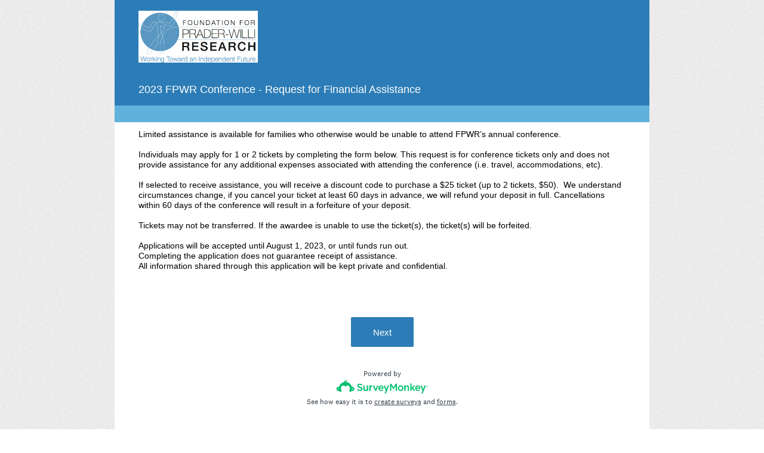

--- FILE ---
content_type: text/html; charset=utf-8
request_url: https://www.surveymonkey.com/r/FPWR2023FINANCIALASSISTANCE
body_size: 11745
content:
<!DOCTYPE html><html lang="en"><head><meta charSet="utf-8"/><link rel="apple-touch-icon" href="/apple-touch-icon-precomposed.png"/><link rel="apple-touch-icon" sizes="57x57" href="/apple-touch-icon-57x57-precomposed.png"/><link rel="apple-touch-icon" sizes="60x60" href="/apple-touch-icon-60x60-precomposed.png"/><link rel="apple-touch-icon" sizes="72x72" href="/apple-touch-icon-72x72-precomposed.png"/><link rel="apple-touch-icon" sizes="76x76" href="/apple-touch-icon-76x76-precomposed.png"/><link rel="apple-touch-icon" sizes="114x114" href="/apple-touch-icon-114x114-precomposed.png"/><link rel="apple-touch-icon" sizes="120x120" href="/apple-touch-icon-120x120-precomposed.png"/><link rel="apple-touch-icon" sizes="144x144" href="/apple-touch-icon-144x144-precomposed.png"/><link rel="apple-touch-icon" sizes="152x152" href="/apple-touch-icon-152x152-precomposed.png"/><link rel="apple-touch-icon" sizes="180x180" href="/apple-touch-icon-180x180-precomposed.png"/><link rel="shortcut icon" href="////prod.smassets.net/assets/static/images/surveymonkey/favicon.ico"/><title>2023 FPWR Conference - Request for Financial Assistance Survey</title><meta name="twitter:card" content="summary_large_image"/><meta property="og:title" content="2023 FPWR Conference - Request for Financial Assistance"/><meta property="og:image" content="https://surveymonkey-assets.s3.amazonaws.com/smtheme/stock/7d00e426-ce61-5e7d-9106-a6e4e0311e0f.png"/><meta property="og:description" content="Take this survey powered by surveymonkey.com. Create your own surveys for free."/><meta name="viewport" content="width=device-width, initial-scale=1, user-scalable=yes"/><meta name="robots" content="noindex, follow"/><meta http-equiv="content-language" content="en-US"/><link rel="canonical" href="https://www.surveymonkey.com/r/FPWR2023FINANCIALASSISTANCE"/><meta name="next-head-count" content="21"/><link nonce="ZGUxNGZhYTItZmQ0OC00MzAwLWJmNzctNTIzZjdmY2VkNWNh" rel="preload" href="//prod.smassets.net/assets/smweb/_next/static/css/09b8ded99e3057ee.css" as="style"/><link nonce="ZGUxNGZhYTItZmQ0OC00MzAwLWJmNzctNTIzZjdmY2VkNWNh" rel="stylesheet" href="//prod.smassets.net/assets/smweb/_next/static/css/09b8ded99e3057ee.css" data-n-g=""/><link nonce="ZGUxNGZhYTItZmQ0OC00MzAwLWJmNzctNTIzZjdmY2VkNWNh" rel="preload" href="//prod.smassets.net/assets/smweb/_next/static/css/c3da3695a6fe8a3f.css" as="style"/><link nonce="ZGUxNGZhYTItZmQ0OC00MzAwLWJmNzctNTIzZjdmY2VkNWNh" rel="stylesheet" href="//prod.smassets.net/assets/smweb/_next/static/css/c3da3695a6fe8a3f.css" data-n-p=""/><link nonce="ZGUxNGZhYTItZmQ0OC00MzAwLWJmNzctNTIzZjdmY2VkNWNh" rel="preload" href="//prod.smassets.net/assets/smweb/_next/static/css/c66f189498306a9b.css" as="style"/><link nonce="ZGUxNGZhYTItZmQ0OC00MzAwLWJmNzctNTIzZjdmY2VkNWNh" rel="stylesheet" href="//prod.smassets.net/assets/smweb/_next/static/css/c66f189498306a9b.css" data-n-p=""/><noscript data-n-css="ZGUxNGZhYTItZmQ0OC00MzAwLWJmNzctNTIzZjdmY2VkNWNh"></noscript><script defer="" nonce="ZGUxNGZhYTItZmQ0OC00MzAwLWJmNzctNTIzZjdmY2VkNWNh" nomodule="" src="//prod.smassets.net/assets/smweb/_next/static/chunks/polyfills-42372ed130431b0a.js"></script><script src="//prod.smassets.net/assets/smweb/_next/static/chunks/webpack-8d8ce96edb15acfa.js" nonce="ZGUxNGZhYTItZmQ0OC00MzAwLWJmNzctNTIzZjdmY2VkNWNh" defer=""></script><script src="//prod.smassets.net/assets/smweb/_next/static/chunks/framework-5ddd597c94d4e4d0.js" nonce="ZGUxNGZhYTItZmQ0OC00MzAwLWJmNzctNTIzZjdmY2VkNWNh" defer=""></script><script src="//prod.smassets.net/assets/smweb/_next/static/chunks/main-6a8e4be21cba062a.js" nonce="ZGUxNGZhYTItZmQ0OC00MzAwLWJmNzctNTIzZjdmY2VkNWNh" defer=""></script><script src="//prod.smassets.net/assets/smweb/_next/static/chunks/pages/_app-8a687f484056e7aa.js" nonce="ZGUxNGZhYTItZmQ0OC00MzAwLWJmNzctNTIzZjdmY2VkNWNh" defer=""></script><script src="//prod.smassets.net/assets/smweb/_next/static/chunks/8174a357-73846c1f42d8a17d.js" nonce="ZGUxNGZhYTItZmQ0OC00MzAwLWJmNzctNTIzZjdmY2VkNWNh" defer=""></script><script src="//prod.smassets.net/assets/smweb/_next/static/chunks/e21ad0f8-5ea233d6f9e28b8f.js" nonce="ZGUxNGZhYTItZmQ0OC00MzAwLWJmNzctNTIzZjdmY2VkNWNh" defer=""></script><script src="//prod.smassets.net/assets/smweb/_next/static/chunks/65b91ebc-965b691cbb6b93f2.js" nonce="ZGUxNGZhYTItZmQ0OC00MzAwLWJmNzctNTIzZjdmY2VkNWNh" defer=""></script><script src="//prod.smassets.net/assets/smweb/_next/static/chunks/4a616997-2cb747ddd15b9067.js" nonce="ZGUxNGZhYTItZmQ0OC00MzAwLWJmNzctNTIzZjdmY2VkNWNh" defer=""></script><script src="//prod.smassets.net/assets/smweb/_next/static/chunks/928-82726ae9cb2e3902.js" nonce="ZGUxNGZhYTItZmQ0OC00MzAwLWJmNzctNTIzZjdmY2VkNWNh" defer=""></script><script src="//prod.smassets.net/assets/smweb/_next/static/chunks/501-2459f8c3b20b8378.js" nonce="ZGUxNGZhYTItZmQ0OC00MzAwLWJmNzctNTIzZjdmY2VkNWNh" defer=""></script><script src="//prod.smassets.net/assets/smweb/_next/static/chunks/882-d1af39e0df27d575.js" nonce="ZGUxNGZhYTItZmQ0OC00MzAwLWJmNzctNTIzZjdmY2VkNWNh" defer=""></script><script src="//prod.smassets.net/assets/smweb/_next/static/chunks/129-a5da6f9092270d08.js" nonce="ZGUxNGZhYTItZmQ0OC00MzAwLWJmNzctNTIzZjdmY2VkNWNh" defer=""></script><script src="//prod.smassets.net/assets/smweb/_next/static/chunks/266-90d83ab6ab0a1e91.js" nonce="ZGUxNGZhYTItZmQ0OC00MzAwLWJmNzctNTIzZjdmY2VkNWNh" defer=""></script><script src="//prod.smassets.net/assets/smweb/_next/static/chunks/29-a4c2efc663cf0273.js" nonce="ZGUxNGZhYTItZmQ0OC00MzAwLWJmNzctNTIzZjdmY2VkNWNh" defer=""></script><script src="//prod.smassets.net/assets/smweb/_next/static/chunks/714-6b13ac3aad745bfc.js" nonce="ZGUxNGZhYTItZmQ0OC00MzAwLWJmNzctNTIzZjdmY2VkNWNh" defer=""></script><script src="//prod.smassets.net/assets/smweb/_next/static/chunks/pages/r/surveyTaking/%5BcollectKey%5D-a8c13d07bdc5d993.js" nonce="ZGUxNGZhYTItZmQ0OC00MzAwLWJmNzctNTIzZjdmY2VkNWNh" defer=""></script><script src="//prod.smassets.net/assets/smweb/_next/static/respweb-dev/_buildManifest.js" nonce="ZGUxNGZhYTItZmQ0OC00MzAwLWJmNzctNTIzZjdmY2VkNWNh" defer=""></script><script src="//prod.smassets.net/assets/smweb/_next/static/respweb-dev/_ssgManifest.js" nonce="ZGUxNGZhYTItZmQ0OC00MzAwLWJmNzctNTIzZjdmY2VkNWNh" defer=""></script><style id="jss">[class*='smqr-'],[class*='smqr-']::before,[class*='smqr-']::after {
  margin: 0;
  padding: 0;
  box-sizing: border-box;
  list-style: none;
  -webkit-font-smoothing: antialiased;
}
@font-face {
  src: url(https://cdn.smassets.net/assets/static/fonts/national2/regular.woff) format('woff');
  src: url(https://cdn.smassets.net/assets/static/fonts/national2/regular.eot#iefix) format('embedded-opentype');
  font-family: 'National 2';
  font-weight: 400;
  font-display: swap;
  src: url(https://cdn.smassets.net/assets/static/fonts/national2/regular.woff2) format('woff2');
}
@font-face {
  src: url(https://cdn.smassets.net/assets/static/fonts/national2/medium.woff) format('woff');
  src: url(https://cdn.smassets.net/assets/static/fonts/national2/medium.eot#iefix) format('embedded-opentype');
  font-family: 'National 2';
  font-weight: 500;
  font-display: swap;
  src: url(https://cdn.smassets.net/assets/static/fonts/national2/medium.woff2) format('woff2');
}
[class*='wrench'], [class*='wrench']::before, [class*='wrench']::after {
  box-sizing: border-box;
  font-family: 'National 2', National2, 'Helvetica Neue', Helvetica, Arial, 'Hiragino Sans', 'Hiragino Kaku Gothic Pro', '游ゴシック', '游ゴシック体', YuGothic, 'Yu Gothic', 'ＭＳ ゴシック', 'MS Gothic', sans-serif;
  -webkit-font-smoothing: antialiased;
}
body {
  font-size: 16px;
}
.logo-0-2-75 {}
.logo-d0-0-2-76 {
  fill: #00bf6f;
  color: #00bf6f;
}
.skipLinks-0-2-23 {
  top: 0;
  clip: rect(0 0 0 0);
  left: 0;
  width: 1px;
  height: 1px;
  padding: 0;
  z-index: 999999;
  overflow: hidden;
  position: absolute;
  font-size: 16px;
  font-family: 'National 2', National2, 'Helvetica Neue', Helvetica, Arial, 'Hiragino Sans', 'Hiragino Kaku Gothic Pro', '游ゴシック', '游ゴシック体', YuGothic, 'Yu Gothic', 'ＭＳ ゴシック', 'MS Gothic', sans-serif;
  font-weight: 500;
  background-color: #fff;
}
.skipLinks-0-2-23:focus-within {
  clip: auto;
  width: 100%;
  height: auto;
  padding: 10px;
  position: fixed;
}
.skipLinks-0-2-23 > a {
  color: #007faa;
  margin-right: 8px;
  text-decoration: underline;
}
.skipLinks-0-2-23 > a:hover, .skipLinks-0-2-23 > a:focus {
  outline: 2px solid #007faa;
  outline-offset: 2px;
}
.richTextContent-0-2-52 a {
  color: blue;
  text-decoration: underline;
}
.richTextContent-0-2-52 ol {
  margin: 16px 0;
  padding: 0 0 0 40px;
  list-style-type: decimal;
}
.richTextContent-0-2-52 ul {
  margin: 16px 0;
  padding: 0 0 0 40px;
  list-style: disc outside none;
}
.richTextContent-0-2-52 p {
  margin: 13px 0;
}
.richTextContent-0-2-52 b {
  font-weight: bold;
}
.richTextContent-0-2-52 strong {
  font-weight: bold;
}
.richTextContent-0-2-52 em {
  font-style: italic;
}
.richTextContent-0-2-52 i {
  font-style: italic;
}
.richTextContent-0-2-52 big {
  font-size: larger;
}
.richTextContent-0-2-52 small {
  font-size: smaller;
}
.richTextContent-0-2-52 sup {
  top: -0.5em;
  position: relative;
  font-size: 75%;
  line-height: 0;
  vertical-align: baseline;
}
.richTextContent-0-2-52 iframe {
  border: 0;
  max-width: 100%;
}
.richTextContent-0-2-52 img {
  border: 0;
  height: auto;
  max-width: 100%;
  -ms-interpolation-mode: bicubic;
}
.richTextContent-0-2-52 span[data-tooltip] {
  cursor: pointer;
  display: inline;
  position: relative;
  border-bottom: 1px dashed;
  text-decoration: inherit;
}
.richTextContent-0-2-52 ul ul li {
  list-style: circle;
}
.richTextContent-0-2-52 a:hover {
  cursor: pointer;
}
.richTextContent-0-2-52 a:focus {
  outline: currentColor auto 1px;
}
.sm-surveyTitle-0-2-46 {
  color: rgba(255,255,255,1);
  margin: 0;
  font-size: 18px;
  font-style: normal;
  font-family: helvetica neue,helvetica,arial,sans-serif;
  font-weight: 300;
  line-height: 1.25;
  text-decoration: none;
  background-color: rgba(44,125,183,1);
  -webkit-font-smoothing: antialiased;
}
.sm-surveyTitle-0-2-46 strong {
  font-weight: bold !important;
}
@media (max-width: 640px) {
  .sm-surveyTitle-0-2-46 {  }
}
  .sm-surveyTitleWrapper-0-2-47 {  }
  .sm-surveyTitleOuterWrapper-0-2-48 {  }
  .sm-surveyTitle-d0-0-2-49 {
    padding-bottom: 16px;
    width: 95%;
    text-align: start;
    padding-left: 0;
  }
@media (max-width: 640px) {
  .sm-surveyTitle-d0-0-2-49 {  }
}
  .sm-surveyTitleWrapper-d2-0-2-50 {
    padding-top: 16px;
  }
  .sm-surveyTitleOuterWrapper-d3-0-2-51 {  }
  .sm-surveyAnchor-0-2-73 {
    font-size: inherit;
    font-family: inherit;
    font-weight: 400;
    -webkit-font-smoothing: antialiased;
  }
  .sm-surveyAnchor-0-2-73:hover, .sm-surveyAnchor-0-2-73:focus {
    outline: 1px solid rgba(74,74,74,1);
    box-shadow: 0 0 1px transparent;
    outline-offset: 1px;
  }
  .sm-surveyAnchor-d0-0-2-74 {
    color: ;
    text-decoration: none;
  }
  .sm-surveyAnchor-d0-0-2-74:hover, .sm-surveyAnchor-d0-0-2-74:focus {
    text-decoration: none;
  }
  .sm-surveyAnchor-d1-0-2-77 {
    color: rgb(51, 62, 72);
    text-decoration: underline;
  }
  .sm-surveyAnchor-d1-0-2-77:hover, .sm-surveyAnchor-d1-0-2-77:focus {
    text-decoration: underline;
  }
  .sm-surveyAnchor-d2-0-2-78 {
    color: rgb(51, 62, 72);
    text-decoration: underline;
  }
  .sm-surveyAnchor-d2-0-2-78:hover, .sm-surveyAnchor-d2-0-2-78:focus {
    text-decoration: underline;
  }
  .sm-surveyAnchor-d3-0-2-82 {
    color: rgb(51, 62, 72);
    text-decoration: none;
  }
  .sm-surveyAnchor-d3-0-2-82:hover, .sm-surveyAnchor-d3-0-2-82:focus {
    text-decoration: underline;
  }
  .sm-surveyAnchor-d4-0-2-83 {
    color: rgb(51, 62, 72);
    text-decoration: none;
  }
  .sm-surveyAnchor-d4-0-2-83:hover, .sm-surveyAnchor-d4-0-2-83:focus {
    text-decoration: underline;
  }
  .container-0-2-66 {
    margin: 0 auto;
    padding: 0;
    text-align: center;
  }
  .text-0-2-67 {  }
  .logo-0-2-68 {  }
  .logoContainer-0-2-69 {
    width: 157px;
    height: 23px;
    margin: 2px 0;
    display: block;
  }
  .imageLink-0-2-70 {
    display: inline-flex;
    padding: 0 25px;
    justify-content: center;
  }
  .text-d0-0-2-71 {
    color: rgb(51, 62, 72);
    width: 100%;
    margin: 0;
    display: inline-block;
    padding: 0;
    font-size: 12px;
    text-align: center;
    font-family: 'National 2', National2, 'Helvetica Neue', Helvetica, Arial, 'Hiragino Sans', 'Hiragino Kaku Gothic Pro', '游ゴシック', '游ゴシック体', YuGothic, 'Yu Gothic', 'ＭＳ ゴシック', 'MS Gothic', sans-serif;
    line-height: 15px;
  }
  .logo-d1-0-2-72 {
    width: 100%;
    height: 100%;
  }
  .sm-text-0-2-79 {
    font-size: 12px;
    font-weight: 400;
    line-height: 18px;
  }
  .sm-routerDebugInfo-0-2-80 {
    display: block;
    opacity: 0.1;
    text-align: center;
    word-break: break-all;
  }
  .sm-text-d0-0-2-81 {
    color: rgb(51, 62, 72);
  }
  .sm-privacyComponentContainer-0-2-65 {
    margin: 0 auto;
    text-align: center;
    padding-top: 80px;
  }
  .sm-pageTitle-0-2-53 {
    color: rgba(255,255,255,1);
    font-size: 18px;
    font-style: normal;
    margin-top: 0;
    font-weight: 300;
    line-height: 1.25;
    margin-bottom: 12px;
    text-decoration: none;
    background-color: rgba(96,177,219,1);
    -webkit-font-smoothing: antialiased;
  }
  .sm-pageTitle-0-2-53 strong {
    font-weight: bold !important;
  }
  .sm-questionNumber-0-2-54 {  }
  .sm-questionNumber-d0-0-2-55 {
    margin: 0 0.25em 0 0;
  }
  .pageTitleV2Theme-0-2-56 {
    padding: 14px 40px;
    margin-top: -8px;
  }
  .pageTitleV2Theme-d0-0-2-57 {
    margin-left: -40px;
    margin-right: -40px;
  }
  .sm-pageDescription-0-2-58 {
    color: rgba(0,0,0,1);
    font-size: 14px;
    font-style: normal;
    font-family: helvetica neue,helvetica,arial,sans-serif;
    font-weight: 300;
    line-height: 1.25;
    padding-bottom: 15px;
    text-decoration: none;
    -webkit-font-smoothing: antialiased;
  }
  .sm-pageDescription-0-2-58 strong {
    font-weight: bold !important;
  }
  .sm-surveyButton-0-2-61 {
    color: rgba(255,255,255,1);
    border: 1px solid transparent;
    cursor: pointer;
    height: auto;
    display: inline-flex;
    max-width: 100%;
    min-width: 60px;
    box-sizing: border-box;
    transition: outline-offset 0.2s linear;
    align-items: center;
    font-family: helvetica neue,helvetica,arial,sans-serif;
    border-radius: 2px;
    overflow-wrap: break-word;
    justify-content: center;
    text-decoration: none;
    background-color: rgba(44,125,183,1);
  }
  .sm-surveyButton-0-2-61:focus, .sm-surveyButton-0-2-61:hover {
    outline: 1px solid rgba(74,74,74,1);
    box-shadow: 0 0 4px transparent;
    outline-offset: 5px;
  }
  .sm-surveyButton-0-2-61[aria-disabled] {
    opacity: 0.6;
    pointer-events: none;
  }
  .sm-surveyButton-d0-0-2-62 {
    font-size: 15px;
    padding: 0 36px;
    min-height: 50px;
  }
  .sm-surveyButton-d1-0-2-63 {
    font-size: 15px;
    padding: 0 36px;
    min-height: 50px;
  }
  .sm-layoutContainer-0-2-24 {
    display: flex;
    min-height: 100vh;
    flex-direction: row;
  }
  .sm-layoutPartialContainer-0-2-25 {
    order: 1;
    width: 0%;
    height: 100%;
    position: relative;
    min-height: auto;
  }
  .sm-layoutPartialContainer-0-2-25:before {
    top: 0;
    width: 100%;
    height: 100%;
    content: "";
    display: block;
    z-index: -10;
    position: fixed;
    background: rgba(239,239,239,1) 50% 50%;
    min-height: auto;
    background-image: url(https://surveymonkey-assets.s3.amazonaws.com/smtheme/stock/7d00e426-ce61-5e7d-9106-a6e4e0311e0f.png);
  }
  .sm-layoutContentContainer-0-2-26 {
    order: 2;
    width: 100%;
    flex-grow: 0;
    box-sizing: border-box;
    min-height: 100%;
    font-family: helvetica neue,helvetica,arial,sans-serif;
  }
  .sm-layoutTopContainer-0-2-27 {  }
  .sm-layoutMainContainer-0-2-28 {
    margin: 0 auto;
    max-width: 896px;
  }
  .sm-layoutLogoContainer-0-2-29 {
    padding: 8px 40px 0 40px;
  }
  .sm-layoutToolbarContainer-0-2-30 {
    width: 100%;
    display: flex;
    box-sizing: border-box;
    align-items: center;
    padding-top: 0;
    padding-left: 0;
    padding-right: 12px;
    flex-direction: row;
  }
  .sm-layoutToolbarContainer-0-2-30 > *:not(:first-child) {
    margin-left: 10px;
    margin-right: 0;
  }
  .sm-layoutToolbarContainer-0-2-30 [class^=selectContainerStyles] {
    padding-top: 8px;
    padding-bottom: 8px;
  }
  .sm-footerPrivacyIconContainer-0-2-31 {
    display: flex;
    flex-direction: row;
  }
  .sm-layoutContainer-d0-0-2-32 {
    direction: ltr;
  }
  .sm-layoutToolbarContainer-d1-0-2-33 {
    justify-content: flex-end;
  }
  .sm-footerPrivacyIconContainer-d2-0-2-34 {
    justify-content: flex-end;
  }
  .sm-surveyHeaderContainer-0-2-5 {  }
  .sm-surveyToolbarContainer-0-2-6 {  }
  .sm-surveyTitleContainer-0-2-7 {  }
  .sm-pageHeaderContainer-0-2-8 {  }
  .sm-mainContainer-0-2-9 {
    outline: none;
    padding: 8px 40px 1px;
    background-color: rgba(255,255,255,1);
  }
  .sm-layoutMainContainer-0-2-10 {  }
  .sm-questionContainer-0-2-11 {
    padding-top: 32px;
  }
  .sm-pageFooterContainer-0-2-12 {
    margin: 30px 0 24px;
  }
  .sm-pageNavigationContainer-0-2-13 {  }
  .sm-sronlyFocus-0-2-14 {  }
  .sm-sronlyFocus-0-2-14:not(:focus), .sm-sronlyFocus-0-2-14:not(:hover) {
    clip: rect(1px, 1px, 1px, 1px);
    width: 1px;
    height: 1px;
    padding: 0;
    overflow: hidden;
    clip-path: inset(50%);
  }
  .sm-routerDebugInfo-0-2-15 {
    display: block;
    opacity: 0.1;
    font-size: 12px;
    text-align: center;
    word-break: break-all;
    font-weight: 400;
    line-height: 18px;
  }
  .sm-pageDescriptionOkButton-0-2-16 {
    margin-top: 40px;
  }
  .sm-surveyFooterContainer-0-2-17 {
    padding: 0 0 40px 0;
    background-color: rgba(255,255,255,1);
  }
  .sm-classicProgressBarTop-0-2-18 {
    margin-bottom: 36px;
  }
  .sm-customThankyouContainer-0-2-19 {
    color: rgba(44,125,183,1);
    display: block;
    font-size: 12px;
    text-align: center;
  }
  .sm-surveyFooterContainer-d0-0-2-20 {
    margin-bottom: 0px;
  }
  .sm-logoContainer-0-2-41 {
    width: 100%;
    display: flex;
  }
  .sm-logoWrapper-0-2-42 {  }
  .sm-logoImage-0-2-43 {
    width: 100%;
    height: 100%;
  }
@media only screen and (max-width: 1024px) {
  .sm-logoImage-0-2-43 {
    height: auto;
  }
}
  .sm-logoContainer-d0-0-2-44 {
    flex-direction: row;
    justify-content: flex-start;
    align-items: flex-start;
    padding-bottom: 18px;
    padding-top: 10px;
  }
  .sm-logoWrapper-d1-0-2-45 {
    width: 200px;
    height: 87px;
  }
  .sm-pageNavigationContainer-0-2-59 {
    display: flex;
    flex-wrap: wrap;
    align-items: stretch;
    margin-right: -5px;
    justify-content: center;
  }
@media (max-width: 640px) {
  .sm-pageNavigationContainer-0-2-59 {
    margin-right: -10px;
  }
}
@media (max-width: 480px) {
  .sm-pageNavigationContainer-0-2-59 {
    flex-wrap: nowrap;
  }
}
  .sm-navButtons-0-2-60 {
    transition: all 0.2s linear;
    margin-right: 5px;
    margin-bottom: 10px;
  }
@media (max-width: 640px) {
  .sm-navButtons-0-2-60 {
    margin-right: 10px;
  }
}
@media (max-width: 480px) {
  .sm-navButtons-0-2-60 {
    flex-basis: 100%;
  }
}
  .surveyTitleContainerV2-0-2-21 {  }
  .surveyTitleContainerV2-d0-0-2-22 {
    padding-left: 40px;
    padding-right: 40px;
    background-color: rgba(44,125,183,1);
  }
  .seoBanner-0-2-1 {
    color: #ffffff;
    padding: 8px 2.2rem 6px;
    position: relative;
    font-size: 16px;
    font-family: 'National 2', National2, 'Helvetica Neue', Helvetica, Arial, 'Hiragino Sans', 'Hiragino Kaku Gothic Pro', '游ゴシック', '游ゴシック体', YuGothic, 'Yu Gothic', 'ＭＳ ゴシック', 'MS Gothic', sans-serif;
    font-weight: normal;
    line-height: 1.26;
    border-bottom: 1px solid #edeeee;
    background-color: #ffffff;
  }
  .embeddedContainer-0-2-2 {
    display: flex;
    flex-align: center;
    flex-justify: center;
    flex-direction: column;
  }
@media (min-width: 1200px) {
  .embeddedContainer-0-2-2 {
    flex-direction: row;
  }
}
  .seoBannerContents-0-2-3 {
    display: flex;
    align-items: center;
    padding-bottom: 0.5rem;
    justify-content: center;
  }
@media (min-width: 1200px) {
  .seoBannerContents-0-2-3 {
    padding-top: 1rem;
  }
}
  .closeXButton-0-2-4 {
    top: 0.625rem;
    right: 0.625rem;
    position: absolute;
  }
  .closeXButton-0-2-4 button {
    border: none;
    height: auto;
    padding: 0 !important;
  }
  .closeXButton-0-2-4 svg {
    width: 18px;
    height: 18px;
  }
  .layoutTopContainerV2-0-2-35 {  }
  .layoutContentContainerV2-0-2-36 {  }
  .layoutPartialContainerV2-0-2-37 {  }
  .layoutPartialContainerV2-0-2-37:before {  }
  .layoutTopContainerV2-d0-0-2-38 {
    margin: 0 auto;
    background-color: rgba(44,125,183,1);
    max-width: 896px;
  }
  .layoutContentContainerV2-d1-0-2-39 {
    overflow-x: visible;
  }
  .layoutPartialContainerV2-d2-0-2-40 {  }
  .layoutPartialContainerV2-d2-0-2-40:before {  }</style></head><body style="margin:unset"><div id="__next"><div class="skipLinks-0-2-23"><a href="#main-content-511305254">Skip to content</a></div><div class="sm-layoutContainer-0-2-24 sm-layoutContainer-d0-0-2-32" id="survey_data" data-survey-format="CLASSIC" data-page-id="38709366"><div class="sm-layoutPartialContainer-0-2-25 layoutPartialContainerV2-0-2-37 layoutPartialContainerV2-d2-0-2-40"></div><div class="sm-layoutContentContainer-0-2-26 layoutContentContainerV2-0-2-36 layoutContentContainerV2-d1-0-2-39" id="survey-layout-content-container"><div class="sm-layoutTopContainer-0-2-27 layoutTopContainerV2-0-2-35 layoutTopContainerV2-d0-0-2-38"><div class="sm-layoutLogoContainer-0-2-29"><div class="sm-logoContainer-0-2-41 sm-logoContainer-d0-0-2-44"><div class="sm-logoWrapper-0-2-42 sm-logoWrapper-d1-0-2-45"><img src="https://surveymonkey-assets.s3.amazonaws.com/survey/511305254/baf26296-53a6-428a-ac21-b50f3a214c76.jpg" alt="" class="sm-logoImage-0-2-43"/></div></div></div></div><div class="sm-layoutMainContainer-0-2-28 sm-layoutMainContainer-0-2-10"><div id="survey-title-container-511305254" class="sm-surveyTitleContainer-0-2-7 surveyTitleContainerV2-0-2-21 surveyTitleContainerV2-d0-0-2-22"><div class="sm-surveyTitleOuterWrapper-0-2-48 sm-surveyTitleOuterWrapper-d3-0-2-51"><div class="sm-surveyTitleWrapper-0-2-47 sm-surveyTitleWrapper-d2-0-2-50"><h1 id="survey-title-511305254" class="richTextContent-0-2-52 sm-surveyTitle-0-2-46 sm-surveyTitle-d0-0-2-49" translate="no" data-testid="SurveyTitleV2__Title">2023 FPWR Conference - Request for Financial Assistance</h1></div></div></div><main id="main-content-511305254" class="sm-mainContainer-0-2-9" tabindex="-1"><div id="page-header-container-511305254"><h2 id="page-title-511305254" data-testid="PageTitle__Title" class="sm-pageTitle-0-2-53 pageTitleV2Theme-0-2-56 pageTitleV2Theme-d0-0-2-57"><span class="richTextContent-0-2-52" translate="no"></span></h2><div id="view-pageDescription" data-testid="ClassicView__pageDescription"><div class="richTextContent-0-2-52 sm-pageDescription-0-2-58" translate="no" data-testid="PageDescription__Text"><div>Limited assistance is available for families&nbsp;who otherwise would be unable to attend FPWR’s annual conference.</div>
<div><br></div>
<div>Individuals may apply for 1 or 2 tickets by completing the form below. This request is for conference tickets only and does not provide assistance for any additional expenses associated with attending the conference (i.e. travel, accommodations, etc).</div>
<div><br></div>
<div>If selected to receive assistance, you will receive a discount code to purchase a $25 ticket (up to 2 tickets, $50).&nbsp; We understand circumstances change, if you cancel your ticket at least 60 days in advance, we will refund your deposit in full. Cancellations within 60 days of the conference will result in a forfeiture of your deposit.</div>
<div><br></div>
<div>Tickets may not be transferred. If the awardee is unable to use the ticket(s), the ticket(s) will be forfeited.</div>
<div><br></div>
<div>Applications will be accepted until August 1, 2023, or until funds run out.&nbsp;</div>
<div>Completing the application does not guarantee receipt of&nbsp;assistance.</div>
<div>All information shared through this application will be kept private and confidential.</div></div></div></div><form id="form-511305254" class="sm-questionContainer-0-2-11"></form><footer id="page-footer-container-511305254" class="sm-pageFooterContainer-0-2-12"><div id="view-pageNavigation" data-testid="ClassicView__pageNavigation"><div class="sm-pageNavigationContainer-0-2-59 sm-pageNavigationContainer-0-2-13"><button class="sm-surveyButton-0-2-61 sm-surveyButton-d0-0-2-62 sm-navButtons-0-2-60" type="button" translate="no">Prev</button><button class="sm-surveyButton-0-2-61 sm-surveyButton-d1-0-2-63 sm-navButtons-0-2-60" type="button" translate="no">Next</button></div></div></footer></main><footer id="survey-footer-container-511305254" class="sm-surveyFooterContainer-0-2-17 sm-surveyFooterContainer-d0-0-2-20"><div class="sm-surveyFooter-0-2-64"><div class="container-0-2-66"><p class="text-0-2-67 text-d0-0-2-71">Powered by</p><a class="sm-surveyAnchor-0-2-73 sm-surveyAnchor-d0-0-2-74 imageLink-0-2-70" rel="noreferrer" target="_blank" href="https://www.surveymonkey.com/?ut_source=survey_poweredby_home" aria-label="Survey monkey logo" data-testid="FooterPoweredByLogoBlock__Logo"><span role="presentation" aria-hidden="true" class="logoContainer-0-2-69"><svg id="Layer_1" data-name="Layer 1" xmlns="http://www.w3.org/2000/svg" viewBox="0 0 505.84 75.76" class="logo-0-2-75 logo-d0-0-2-76 logo-0-2-68 logo-d1-0-2-72"><title>SurveyMonkey logo with text in primary</title><g id="_Group_" data-name="&lt;Group&gt;"><path id="_Compound_Path_" data-name="&lt;Compound Path&gt;" d="M144.72,87.19l4.12-4.9c3.73,3.23,7.45,5.06,12.29,5.06,4.23,0,6.9-1.95,6.9-4.9v-.11c0-2.78-1.56-4.28-8.79-6-8.29-2-13-4.45-13-11.63v-.11c0-6.67,5.56-11.29,13.3-11.29a21.58,21.58,0,0,1,14.13,4.9L170,63.44c-3.5-2.61-7-4-10.57-4-4,0-6.34,2.06-6.34,4.62v.11c0,3,1.78,4.34,9.23,6.12,8.23,2,12.52,5,12.52,11.4v.11c0,7.29-5.73,11.63-13.91,11.63A24,24,0,0,1,144.72,87.19Z" transform="translate(-31.32 -31.32)"></path><path id="_Compound_Path_2" data-name="&lt;Compound Path&gt;" d="M179.36,82.19V63.5h6.73V80.19c0,4.56,2.28,7.18,6.29,7.18S199,84.64,199,80.07V63.5h6.73V92.87H199v-3a11.58,11.58,0,0,1-9.18,3.64C183.2,93.48,179.36,89,179.36,82.19Z" transform="translate(-31.32 -31.32)"></path><path id="_Compound_Path_3" data-name="&lt;Compound Path&gt;" d="M212.93,63.5h6.73v4.9c1.83-4.4,5.23-5.68,10.4-5.45v6h-.39c-5.9,0-10,3.94-10,12.78V92.87h-6.73Z" transform="translate(-31.32 -31.32)"></path><path id="_Compound_Path_4" data-name="&lt;Compound Path&gt;" d="M232.46,63.5h7.23l7.9,20.44,8-20.44h7.06l-12,29.6h-6.06Z" transform="translate(-31.32 -31.32)"></path><path id="_Compound_Path_5" data-name="&lt;Compound Path&gt;" d="M262.66,78.29v-.11c0-8.4,6-15.3,14.35-15.3,9.35,0,14.08,7.34,14.08,15.8,0,.61-.06,1.22-.11,1.89H269.39c.72,4.78,4.12,7.46,8.46,7.46a10.67,10.67,0,0,0,8-3.51L289.75,88a14.86,14.86,0,0,1-12,5.5C269.23,93.53,262.66,87.36,262.66,78.29Zm21.75-2.17c-.44-4.34-3-7.73-7.45-7.73-4.12,0-7,3.17-7.62,7.73Z" transform="translate(-31.32 -31.32)"></path><path id="_Compound_Path_6" data-name="&lt;Compound Path&gt;" d="M326.76,53.93h7.29L345.9,73.79l11.85-19.86H365V92.87H358.2V64.94L345.9,84.75h-.22L333.5,65.05V92.87h-6.73Z" transform="translate(-31.32 -31.32)"></path><path id="_Compound_Path_7" data-name="&lt;Compound Path&gt;" d="M369.86,78.35v-.11a15.66,15.66,0,0,1,31.32-.11v.11a15.36,15.36,0,0,1-15.74,15.3A15.19,15.19,0,0,1,369.86,78.35Zm24.59,0v-.11c0-5.17-3.73-9.46-9-9.46s-8.85,4.23-8.85,9.35v.11c0,5.12,3.73,9.46,9,9.46C391,87.7,394.45,83.41,394.45,78.35Z" transform="translate(-31.32 -31.32)"></path><path id="_Compound_Path_8" data-name="&lt;Compound Path&gt;" d="M438.83,52.26h6.73V76.51l12.18-13h8.18l-11.68,12,12.07,17.41h-7.79l-8.85-12.68-4.12,4.28v8.4h-6.73Z" transform="translate(-31.32 -31.32)"></path><path id="_Compound_Path_9" data-name="&lt;Compound Path&gt;" d="M465.77,78.29v-.11c0-8.4,6-15.3,14.35-15.3,9.35,0,14.08,7.34,14.08,15.8,0,.61-.06,1.22-.11,1.89H472.5c.72,4.78,4.12,7.46,8.46,7.46a10.66,10.66,0,0,0,8-3.51L492.86,88a14.86,14.86,0,0,1-12,5.5C472.33,93.53,465.77,87.36,465.77,78.29Zm21.75-2.17c-.44-4.34-3-7.73-7.45-7.73-4.12,0-7,3.17-7.62,7.73Z" transform="translate(-31.32 -31.32)"></path><polygon id="_Path_" data-name="&lt;Path&gt;" points="283.41 32.18 275.28 52.21 267.21 32.18 260.2 32.18 271.77 60.87 265.73 75.75 272.74 75.75 290.42 32.18 283.41 32.18"></polygon><path id="_Compound_Path_10" data-name="&lt;Compound Path&gt;" d="M532.33,64a4.11,4.11,0,0,0-2,.52,3.79,3.79,0,0,0-1.52,1.49,4.24,4.24,0,0,0-.54,2,4.07,4.07,0,0,0,.53,2,3.79,3.79,0,0,0,1.5,1.49,4,4,0,0,0,4,0,3.78,3.78,0,0,0,1.49-1.49,4.07,4.07,0,0,0,0-4,3.69,3.69,0,0,0-1.51-1.49,4.16,4.16,0,0,0-2-.52m0-.8a4.9,4.9,0,0,1,2.37.63,4.35,4.35,0,0,1,1.81,1.78,4.8,4.8,0,0,1,0,4.82,4.56,4.56,0,0,1-1.79,1.79,4.87,4.87,0,0,1-2.4.63,5,5,0,0,1-2.41-.63,4.55,4.55,0,0,1-1.79-1.79,4.9,4.9,0,0,1-.63-2.39,4.79,4.79,0,0,1,.65-2.42,4.4,4.4,0,0,1,1.8-1.78,5,5,0,0,1,2.38-.63" transform="translate(-31.32 -31.32)"></path><g id="_Group_2" data-name="&lt;Group&gt;"><path id="_Compound_Path_11" data-name="&lt;Compound Path&gt;" d="M530.28,65.36h2.41a2.18,2.18,0,0,1,1.56.54,1.64,1.64,0,0,1,.45,1.17v0a1.62,1.62,0,0,1-1.28,1.64l1.46,2h-1.13l-1.33-1.89h-1.19v1.89h-1ZM532.62,68c.68,0,1.11-.36,1.11-.9v0c0-.58-.42-.9-1.12-.9h-1.38V68Z" transform="translate(-31.32 -31.32)"></path></g><polygon id="_Path_2" data-name="&lt;Path&gt;" points="486.52 32.18 478.39 52.21 470.31 32.18 463.31 32.18 474.88 60.87 468.84 75.75 475.85 75.75 493.53 32.18 486.52 32.18"></polygon><path id="_Compound_Path_12" data-name="&lt;Compound Path&gt;" d="M432,74.18V92.87h-6.73V76.18C425.24,71.62,423,69,419,69s-6.62,2.73-6.62,7.29V92.87H405.6V63.5h6.73v3a11.58,11.58,0,0,1,9.18-3.64C428.13,62.88,432,67.33,432,74.18Z" transform="translate(-31.32 -31.32)"></path></g><path id="_Compound_Path_13" data-name="&lt;Compound Path&gt;" d="M118.49,70.66a11.78,11.78,0,0,0-2.79.35,36,36,0,0,0-28.5-26.56c-.62-.11-1.18-.19-1.81-.27h0c.1-3.4.26-7.33,5.27-10.87l-.79-2s-9.75,3-10.88,11.37c-.49-2.27-5-5.11-7.28-5.65l-1.12,1.81a7.84,7.84,0,0,1,3.71,5.61h0A36,36,0,0,0,45.79,71a11.68,11.68,0,1,0,1.47,22.19,35.8,35.8,0,0,0,3.79,7.06l9.69-6.53-.08-.11a23.87,23.87,0,0,1-4.39-13c-.29-5.32,1-10.61,4.41-13.72,7-6,14.64-3.25,19.42,2.47h1.29c4.78-5.72,12.41-8.44,19.42-2.47,3.4,3.11,4.7,8.4,4.41,13.72a23.87,23.87,0,0,1-4.39,13l-.08.11,9.69,6.53a35.8,35.8,0,0,0,3.79-7.06,11.67,11.67,0,1,0,4.27-22.54ZM42.77,85.78a3.45,3.45,0,0,1,0-6.89,3.47,3.47,0,0,1,1.93.6,52.34,52.34,0,0,0,.37,5.41A3.45,3.45,0,0,1,42.77,85.78Zm75.95,0a3.45,3.45,0,0,1-2.3-.88,52.34,52.34,0,0,0,.37-5.41,3.44,3.44,0,0,1,5.37,2.86A3.44,3.44,0,0,1,118.71,85.78Z" transform="translate(-31.32 -31.32)"></path></svg></span></a><p class="text-0-2-67 text-d0-0-2-71">See how easy it is to <a class="sm-surveyAnchor-0-2-73 sm-surveyAnchor-d1-0-2-77" target="_blank" href="https://www.surveymonkey.com/product/surveys/?ut_source=survey_poweredby_howitworks" rel="noreferrer">create surveys</a> and <a class="sm-surveyAnchor-0-2-73 sm-surveyAnchor-d2-0-2-78" target="_blank" href="https://www.surveymonkey.com/product/forms/?ut_source=survey_poweredby_howitworks" rel="noreferrer">forms</a>.</p></div><div class="sm-privacyComponentContainer-0-2-65"><p class="sm-text-0-2-79 sm-text-d0-0-2-81"><a class="sm-surveyAnchor-0-2-73 sm-surveyAnchor-d3-0-2-82" rel="noreferrer" target="_blank" href="https://www.surveymonkey.com/mp/legal/privacy/?ut_source=survey_pp" data-testid="FooterPrivacyAndCookieNotice__Privacy" aria-label="SurveyMonkey Privacy Notice">Privacy</a> <!-- -->&amp;<!-- --> <a class="sm-surveyAnchor-0-2-73 sm-surveyAnchor-d4-0-2-83" rel="noreferrer" target="_blank" href="https://www.surveymonkey.com/mp/legal/cookies/?ut_source=survey_pp" data-testid="FooterPrivacyAndCookieNotice__Cookie" aria-label="SurveyMonkey Cookie Notice">Cookie Notice</a></p></div></div></footer></div></div></div></div><script id="__NEXT_DATA__" type="application/json" nonce="ZGUxNGZhYTItZmQ0OC00MzAwLWJmNzctNTIzZjdmY2VkNWNh">{"props":{"pageProps":{"staticData":{"user":{"isAuthenticated":false,"id":"1","username":null,"languageId":1,"package":"1","email":"","group":null,"hipaa":null,"session":null},"client-config":{"amplitudeToken":"beb247315464a13bc86a0940b8c9bf9f","loggingAPIPath":"/resp/api/logger","dataAnalyticsAPIPath":"/resp/api/metrics","dataAnalyticsLogsName":"unused","dataAnalyticsLogsPath":"unused/unused","gtmId":"GTM-NGMP3BG","amplitudeForceAnonymous":true,"assetsHost":"//prod.smassets.net","assetsPath":"/assets/smweb/"},"shareButtonKeys":{"facebookAppId":"127709503932081"},"environment":{"countryCode":"US","languageCode":"en","languageId":1,"slLanguageLocale":"en-US","ip":"3.14.134.231","subdomain":"www","domain":"surveymonkey","countryRegion":"","tld":"com"},"locale":{"isEUDC":false,"isEUSubdomain":false},"GDPR":{"isGDPRCountry":false,"hasGDPRConsent":true,"hasExplictlyDenied":false,"fidesBannerEnabled":false,"onetrustBannerEnabled":false},"pageRequestId":"rYSLHopq-y6FrYUrWRDamQOt0aQ0DJMo5SZ4hQzpGWcYHTg2dZp4Gw=="},"authToken":"eyJhbGciOiJFUzI1NiIsImtpZCI6Im1JVVk5T1lUQkpxazRXZ0c5d0VtR2diQjdMSWt4Zy1WcDBvUDJOdDl5QUEifQ.eyJzdWIiOiI3OHVjR3ZWWHdmRGxLb05ySEh6QVJRIiwiemlkIjoicVd5ZFBMN0l3ZTNnaFlOa3FReDVfUSJ9.mEKuHx5_0753Y884JK9W0dlmE4uuI52ystwPou3LPZiYC8tq-72MqgzWowTm4oxEF8a0f-uGAIP6KDeVYYmxnA","translationData":{"localeCode":"en-US","languageCode":"en"},"smParam":null,"fetchServerSideDataSuccess":true,"spageSessionData":{"spageSession":{"surveyOwnerPackageId":"134","isSurveyEndPageEnabled":false,"pageIds":[38709366,38709367],"groupId":"505443","__typename":"SpageSessionResponse"}},"surveyPageData":{"surveyPage":{"id":"38709366","firstQuestionNumber":1,"heading":"","subHeading":"\u003cdiv\u003eLimited assistance is available for families\u0026nbsp;who otherwise would be unable to attend FPWR’s annual conference.\u003c/div\u003e\n\u003cdiv\u003e\u003cbr\u003e\u003c/div\u003e\n\u003cdiv\u003eIndividuals may apply for 1 or 2 tickets by completing the form below. This request is for conference tickets only and does not provide assistance for any additional expenses associated with attending the conference (i.e. travel, accommodations, etc).\u003c/div\u003e\n\u003cdiv\u003e\u003cbr\u003e\u003c/div\u003e\n\u003cdiv\u003eIf selected to receive assistance, you will receive a discount code to purchase a $25 ticket (up to 2 tickets, $50).\u0026nbsp; We understand circumstances change, if you cancel your ticket at least 60 days in advance, we will refund your deposit in full. Cancellations within 60 days of the conference will result in a forfeiture of your deposit.\u003c/div\u003e\n\u003cdiv\u003e\u003cbr\u003e\u003c/div\u003e\n\u003cdiv\u003eTickets may not be transferred. If the awardee is unable to use the ticket(s), the ticket(s) will be forfeited.\u003c/div\u003e\n\u003cdiv\u003e\u003cbr\u003e\u003c/div\u003e\n\u003cdiv\u003eApplications will be accepted until August 1, 2023, or until funds run out.\u0026nbsp;\u003c/div\u003e\n\u003cdiv\u003eCompleting the application does not guarantee receipt of\u0026nbsp;assistance.\u003c/div\u003e\n\u003cdiv\u003eAll information shared through this application will be kept private and confidential.\u003c/div\u003e","position":1,"surveyData":"[base64]","visibleQuestionIds":[],"showDoneButton":false,"surveyPageQuestions":{"items":[],"__typename":"SurveyQuestionListQM"},"__typename":"CurrentPage"},"surveyData":"[base64]","visibleQuestionIds":[]},"surveyData":"[base64]","visibleQuestionIds":[],"surveyTheme":{"id":"2337128","isAccessible":false,"isCustomTheme":false,"isStockTheme":true,"isTeamTheme":false,"name":"Sky","version":"V2","layout":"BACKGROUND_FULL_TEXT_CENTER","surveyPage":{"overlayColor":null,"__typename":"SurveyPageStyle"},"surveyTitle":{"color":"rgba(255,255,255,1)","fontSize":18,"fontFamily":"helvetica neue,helvetica,arial,sans-serif","fontWeight":"LIGHT","fontStyle":"NORMAL","textDecoration":"NONE","backgroundColor":"rgba(44,125,183,1)","backgroundImage":{"url":null,"__typename":"Image"},"__typename":"CommonStyle"},"pageTitle":{"color":"rgba(255,255,255,1)","fontSize":18,"fontFamily":null,"fontWeight":"LIGHT","fontStyle":"NORMAL","textDecoration":"NONE","backgroundColor":"rgba(96,177,219,1)","backgroundImage":{"url":null,"__typename":"Image"},"__typename":"CommonStyle"},"questionTitle":{"color":"rgba(77,178,236,1)","fontSize":24,"fontFamily":"helvetica neue,helvetica,arial,sans-serif","fontWeight":"LIGHT","fontStyle":"NORMAL","textDecoration":"NONE","backgroundColor":null,"backgroundImage":{"url":null,"__typename":"Image"},"__typename":"CommonStyle"},"questionBody":{"highlightColor":"rgba(245,245,245,1)","fontFamily":"helvetica neue,helvetica,arial,sans-serif","fontSize":12,"fontStyle":"NORMAL","fontWeight":"LIGHT","textDecoration":"NONE","__typename":"QuestionBodyStyle"},"button":null,"error":{"color":"rgba(204,0,0,1)","fontSize":12,"fontFamily":null,"fontWeight":"LIGHT","fontStyle":"NORMAL","textDecoration":"NONE","backgroundColor":null,"backgroundImage":{"url":null,"__typename":"Image"},"__typename":"CommonStyle"},"progressBarStyle":{"backgroundColor":"rgba(255,255,255,1)","color":"rgba(0,0,0,1)","fontSize":12,"__typename":"CommonStyle"},"persistentProgressBar":{"backgroundColor":"rgba(96,177,219,1)","color":"rgba(255,255,255,1)","__typename":"CommonStyle"},"progressBarIndicator":{"backgroundColor":"rgba(115,194,235,1)","__typename":"CommonStyle"},"pageDescription":{"backgroundColor":null,"color":"rgba(0,0,0,1)","fontSize":14,"fontStyle":"NORMAL","fontWeight":"LIGHT","lineHeight":null,"textDecoration":"NONE","__typename":"CommonStyle"},"logoStyle":{"backgroundColor":"rgba(44,125,183,1)","__typename":"CommonStyle"},"artifacts":{"background":{"url":"https://surveymonkey-assets.s3.amazonaws.com/smtheme/stock/7d00e426-ce61-5e7d-9106-a6e4e0311e0f.png","__typename":"Image"},"title":{"url":null,"__typename":"Image"},"__typename":"SurveyThemeImages"},"selectedColorPalette":{"titleColor":"rgba(44,125,183,1)","questionColor":"rgba(74,74,74,1)","answerColor":"rgba(74,74,74,1)","primaryAccentColor":"rgba(44,125,183,1)","secondaryAccentColor":"rgba(255,255,255,1)","primaryBackgroundColor":"rgba(255,255,255,1)","secondaryBackgroundColor":"rgba(239,239,239,1)","__typename":"ColorPalette"},"surveyContainer":{"backgroundSize":null,"backgroundRepeat":null,"containerStyle":"Container","__typename":"SurveyContainerStyle"},"__typename":"SurveyTheme"},"respondentData":null,"collector":{"id":"450186098","surveyId":"511305254","editResponseType":"UNTIL_COMPLETE","isAnonymous":false,"isUserCanned":false,"surveyResultsUrl":null,"allowMultipleResponses":false,"ipAddressFilter":null,"surveyEndPageOptions":{"redirectType":"URL","completionUrl":"https://www.surveymonkey.com"},"isClosed":false,"createdAt":"2023-03-09T22:20:00.000Z","type":"WEBLINK","responseCount":23,"status":"OPEN","subdomain":"www","fqdn":"www.surveymonkey.com","weblink":{"type":"STANDARD","__typename":"CollectorWeblink"},"popup":null,"facebook":null,"closedPage":{"closedMessage":"This survey is currently closed.  Please contact the author of this survey for further assistance.","__typename":"CollectorClosedPage"},"thankYouPage":{"isEnabled":false,"message":"Thank you for submitting your responses!","__typename":"CollectorThankYouPage"},"disqualificationPage":{"defaultMessage":"Thank you for completing our survey!","message":"Thank you for completing our survey!","type":"message","url":"https://www.surveymonkey.com","__typename":"CollectorDisqualificationPage"},"confirmationEmailEnabled":false,"customMetaData":{"title":"2023 FPWR Conference - Request for Financial Assistance","description":"Take this survey powered by surveymonkey.com. Create your own surveys for free.","imageUrl":"https://surveymonkey-assets.s3.amazonaws.com/smtheme/stock/7d00e426-ce61-5e7d-9106-a6e4e0311e0f.png","__typename":"CollectorCustomMetaData"},"passwordOptions":{"isEnabled":false,"__typename":"CollectorPasswordOptions"},"__typename":"Collector"},"existingResponses":[],"survey":{"id":"511305254","isQuiz":false,"title":"2023 FPWR Conference - Request for Financial Assistance","titleHTML":"2023 FPWR Conference - Request for Financial Assistance","format":"CLASSIC","questionCount":10,"answerableQuestionCount":10,"userId":"503669693","version":4,"generatedCategory":{"id":null,"__typename":"GeneratedSurveyCategory"},"language":{"id":"1","name":"English","code":"en","__typename":"Language","overriddenCode":"en","overriddenId":"1"},"defaultSurveyLanguage":{"id":"1","name":"English","displayName":"English","code":"en","__typename":"LanguageTag"},"availableSurveyLanguages":[],"pages":{"totalCount":2,"__typename":"SurveyPageList"},"quizOptions":{"showResults":false,"__typename":"SurveyQuizOptions"},"navigation":{"ok":{"label":"OK","__typename":"SurveyButton"},"previous":{"label":"Prev","__typename":"SurveyButton"},"next":{"label":"Next","__typename":"SurveyButton"},"done":{"label":"Submit","__typename":"SurveyButton"},"__typename":"SurveyNavigation"},"design":{"surveyTitle":{"enabled":true,"horizontalAlignment":"LEFT","__typename":"SurveyTitle"},"showPageTitles":true,"showPageNumbers":false,"footer":{"enabled":true,"grayscale":false,"__typename":"SurveyFooter"},"progressBar":{"enabled":false,"position":"DISABLED","showPercent":false,"showPageNumber":false,"__typename":"SurveyProgressBar"},"logo":{"enabled":true,"height":87,"verticalAlignment":"TOP","width":200,"size":"MEDIUM","image":{"url":"https://surveymonkey-assets.s3.amazonaws.com/survey/511305254/baf26296-53a6-428a-ac21-b50f3a214c76.jpg","description":"","__typename":"Image"},"__typename":"SurveyLogo"},"questionNumbering":{"enabled":true,"type":"SURVEY","__typename":"SurveyQuestionNumbering"},"showRequiredQuestionAsterisks":true,"themeId":"2337128","__typename":"SurveyDesign"},"introText":"","__typename":"Survey"},"collectorKey":"FPWR2023FINANCIALASSISTANCE","encryptedSmSubject":null,"endPageUrl":"https://www.surveymonkey.com/survey-thanks","isEndPageUrlExternal":false,"hasSurveyVersionChanged":false,"pageOptions":{"reqLocale":"en","slLanguageLocale":"en-US","languageCode":"en","languageId":"1","tier":"","logo":"","surveyId":null,"collectorId":"450186098","collectorKey":"","hasStandard":false,"subDomain":"www","canonical":"https://www.surveymonkey.com/r/FPWR2023FINANCIALASSISTANCE","canonicalHostname":"https://www.surveymonkey.com","randomNumber":0.6463569085221638,"isExistingUser":false,"firstQuestionResponse":null,"recipientId":null,"inEmailResponseCaptureEnabled":false,"isWhiteLabel":false,"isGovernment":false,"isNonBrandedSmParam":false,"isEmbeddedSmParam":false,"isKiosk":false,"isBasicEndpageGroup":false,"baseLanguageId":"1","collectorAllowMultipleResponses":false,"encryptedSmParam":"[base64]","shouldShowSurveyTaken":false,"shouldShowSurveyClosed":false,"shouldRemoveRPCookie":false,"encryptedCookieValue":null},"spageGoogleFontsLink":null,"shouldIndexPage":false,"layout":{"variant":"SurveyMonkey","options":{"actionFlow":"SurveyTaking","pageId":"SurveyTaking","legacyWeb":"responseweb","includeHeader":false,"includeFooter":false}},"respondent":null,"rum":{"enabled":true,"cdn":{"version":"latest","integrity":""},"settings":{"app":"respweb","beaconUrl":"https://rum-ingest.us1.signalfx.com/v1/rum","rumAuth":"OCrwYn6e-K-2HPcOrYlKvg","environment":"prod","version":"main-20260114-20486","sampleRate":1,"debug":false,"instrumentations":{"interactions":false}}}},"__N_SSP":true},"page":"/r/surveyTaking/[collectKey]","query":{"collectKey":"FPWR2023FINANCIALASSISTANCE"},"buildId":"respweb-dev","assetPrefix":"//prod.smassets.net/assets/smweb","isFallback":false,"gssp":true,"scriptLoader":[]}</script></body></html>